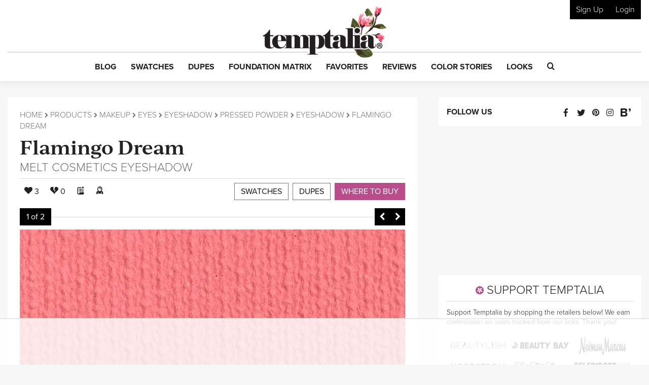

--- FILE ---
content_type: text/html; charset=utf-8
request_url: https://www.google.com/recaptcha/api2/anchor?ar=1&k=6LfaqZsUAAAAABnWqs0AwlfC8zjMvsq88ExteK9c&co=aHR0cHM6Ly93d3cudGVtcHRhbGlhLmNvbTo0NDM.&hl=en&v=PoyoqOPhxBO7pBk68S4YbpHZ&size=invisible&anchor-ms=20000&execute-ms=30000&cb=akhp83daubek
body_size: 48579
content:
<!DOCTYPE HTML><html dir="ltr" lang="en"><head><meta http-equiv="Content-Type" content="text/html; charset=UTF-8">
<meta http-equiv="X-UA-Compatible" content="IE=edge">
<title>reCAPTCHA</title>
<style type="text/css">
/* cyrillic-ext */
@font-face {
  font-family: 'Roboto';
  font-style: normal;
  font-weight: 400;
  font-stretch: 100%;
  src: url(//fonts.gstatic.com/s/roboto/v48/KFO7CnqEu92Fr1ME7kSn66aGLdTylUAMa3GUBHMdazTgWw.woff2) format('woff2');
  unicode-range: U+0460-052F, U+1C80-1C8A, U+20B4, U+2DE0-2DFF, U+A640-A69F, U+FE2E-FE2F;
}
/* cyrillic */
@font-face {
  font-family: 'Roboto';
  font-style: normal;
  font-weight: 400;
  font-stretch: 100%;
  src: url(//fonts.gstatic.com/s/roboto/v48/KFO7CnqEu92Fr1ME7kSn66aGLdTylUAMa3iUBHMdazTgWw.woff2) format('woff2');
  unicode-range: U+0301, U+0400-045F, U+0490-0491, U+04B0-04B1, U+2116;
}
/* greek-ext */
@font-face {
  font-family: 'Roboto';
  font-style: normal;
  font-weight: 400;
  font-stretch: 100%;
  src: url(//fonts.gstatic.com/s/roboto/v48/KFO7CnqEu92Fr1ME7kSn66aGLdTylUAMa3CUBHMdazTgWw.woff2) format('woff2');
  unicode-range: U+1F00-1FFF;
}
/* greek */
@font-face {
  font-family: 'Roboto';
  font-style: normal;
  font-weight: 400;
  font-stretch: 100%;
  src: url(//fonts.gstatic.com/s/roboto/v48/KFO7CnqEu92Fr1ME7kSn66aGLdTylUAMa3-UBHMdazTgWw.woff2) format('woff2');
  unicode-range: U+0370-0377, U+037A-037F, U+0384-038A, U+038C, U+038E-03A1, U+03A3-03FF;
}
/* math */
@font-face {
  font-family: 'Roboto';
  font-style: normal;
  font-weight: 400;
  font-stretch: 100%;
  src: url(//fonts.gstatic.com/s/roboto/v48/KFO7CnqEu92Fr1ME7kSn66aGLdTylUAMawCUBHMdazTgWw.woff2) format('woff2');
  unicode-range: U+0302-0303, U+0305, U+0307-0308, U+0310, U+0312, U+0315, U+031A, U+0326-0327, U+032C, U+032F-0330, U+0332-0333, U+0338, U+033A, U+0346, U+034D, U+0391-03A1, U+03A3-03A9, U+03B1-03C9, U+03D1, U+03D5-03D6, U+03F0-03F1, U+03F4-03F5, U+2016-2017, U+2034-2038, U+203C, U+2040, U+2043, U+2047, U+2050, U+2057, U+205F, U+2070-2071, U+2074-208E, U+2090-209C, U+20D0-20DC, U+20E1, U+20E5-20EF, U+2100-2112, U+2114-2115, U+2117-2121, U+2123-214F, U+2190, U+2192, U+2194-21AE, U+21B0-21E5, U+21F1-21F2, U+21F4-2211, U+2213-2214, U+2216-22FF, U+2308-230B, U+2310, U+2319, U+231C-2321, U+2336-237A, U+237C, U+2395, U+239B-23B7, U+23D0, U+23DC-23E1, U+2474-2475, U+25AF, U+25B3, U+25B7, U+25BD, U+25C1, U+25CA, U+25CC, U+25FB, U+266D-266F, U+27C0-27FF, U+2900-2AFF, U+2B0E-2B11, U+2B30-2B4C, U+2BFE, U+3030, U+FF5B, U+FF5D, U+1D400-1D7FF, U+1EE00-1EEFF;
}
/* symbols */
@font-face {
  font-family: 'Roboto';
  font-style: normal;
  font-weight: 400;
  font-stretch: 100%;
  src: url(//fonts.gstatic.com/s/roboto/v48/KFO7CnqEu92Fr1ME7kSn66aGLdTylUAMaxKUBHMdazTgWw.woff2) format('woff2');
  unicode-range: U+0001-000C, U+000E-001F, U+007F-009F, U+20DD-20E0, U+20E2-20E4, U+2150-218F, U+2190, U+2192, U+2194-2199, U+21AF, U+21E6-21F0, U+21F3, U+2218-2219, U+2299, U+22C4-22C6, U+2300-243F, U+2440-244A, U+2460-24FF, U+25A0-27BF, U+2800-28FF, U+2921-2922, U+2981, U+29BF, U+29EB, U+2B00-2BFF, U+4DC0-4DFF, U+FFF9-FFFB, U+10140-1018E, U+10190-1019C, U+101A0, U+101D0-101FD, U+102E0-102FB, U+10E60-10E7E, U+1D2C0-1D2D3, U+1D2E0-1D37F, U+1F000-1F0FF, U+1F100-1F1AD, U+1F1E6-1F1FF, U+1F30D-1F30F, U+1F315, U+1F31C, U+1F31E, U+1F320-1F32C, U+1F336, U+1F378, U+1F37D, U+1F382, U+1F393-1F39F, U+1F3A7-1F3A8, U+1F3AC-1F3AF, U+1F3C2, U+1F3C4-1F3C6, U+1F3CA-1F3CE, U+1F3D4-1F3E0, U+1F3ED, U+1F3F1-1F3F3, U+1F3F5-1F3F7, U+1F408, U+1F415, U+1F41F, U+1F426, U+1F43F, U+1F441-1F442, U+1F444, U+1F446-1F449, U+1F44C-1F44E, U+1F453, U+1F46A, U+1F47D, U+1F4A3, U+1F4B0, U+1F4B3, U+1F4B9, U+1F4BB, U+1F4BF, U+1F4C8-1F4CB, U+1F4D6, U+1F4DA, U+1F4DF, U+1F4E3-1F4E6, U+1F4EA-1F4ED, U+1F4F7, U+1F4F9-1F4FB, U+1F4FD-1F4FE, U+1F503, U+1F507-1F50B, U+1F50D, U+1F512-1F513, U+1F53E-1F54A, U+1F54F-1F5FA, U+1F610, U+1F650-1F67F, U+1F687, U+1F68D, U+1F691, U+1F694, U+1F698, U+1F6AD, U+1F6B2, U+1F6B9-1F6BA, U+1F6BC, U+1F6C6-1F6CF, U+1F6D3-1F6D7, U+1F6E0-1F6EA, U+1F6F0-1F6F3, U+1F6F7-1F6FC, U+1F700-1F7FF, U+1F800-1F80B, U+1F810-1F847, U+1F850-1F859, U+1F860-1F887, U+1F890-1F8AD, U+1F8B0-1F8BB, U+1F8C0-1F8C1, U+1F900-1F90B, U+1F93B, U+1F946, U+1F984, U+1F996, U+1F9E9, U+1FA00-1FA6F, U+1FA70-1FA7C, U+1FA80-1FA89, U+1FA8F-1FAC6, U+1FACE-1FADC, U+1FADF-1FAE9, U+1FAF0-1FAF8, U+1FB00-1FBFF;
}
/* vietnamese */
@font-face {
  font-family: 'Roboto';
  font-style: normal;
  font-weight: 400;
  font-stretch: 100%;
  src: url(//fonts.gstatic.com/s/roboto/v48/KFO7CnqEu92Fr1ME7kSn66aGLdTylUAMa3OUBHMdazTgWw.woff2) format('woff2');
  unicode-range: U+0102-0103, U+0110-0111, U+0128-0129, U+0168-0169, U+01A0-01A1, U+01AF-01B0, U+0300-0301, U+0303-0304, U+0308-0309, U+0323, U+0329, U+1EA0-1EF9, U+20AB;
}
/* latin-ext */
@font-face {
  font-family: 'Roboto';
  font-style: normal;
  font-weight: 400;
  font-stretch: 100%;
  src: url(//fonts.gstatic.com/s/roboto/v48/KFO7CnqEu92Fr1ME7kSn66aGLdTylUAMa3KUBHMdazTgWw.woff2) format('woff2');
  unicode-range: U+0100-02BA, U+02BD-02C5, U+02C7-02CC, U+02CE-02D7, U+02DD-02FF, U+0304, U+0308, U+0329, U+1D00-1DBF, U+1E00-1E9F, U+1EF2-1EFF, U+2020, U+20A0-20AB, U+20AD-20C0, U+2113, U+2C60-2C7F, U+A720-A7FF;
}
/* latin */
@font-face {
  font-family: 'Roboto';
  font-style: normal;
  font-weight: 400;
  font-stretch: 100%;
  src: url(//fonts.gstatic.com/s/roboto/v48/KFO7CnqEu92Fr1ME7kSn66aGLdTylUAMa3yUBHMdazQ.woff2) format('woff2');
  unicode-range: U+0000-00FF, U+0131, U+0152-0153, U+02BB-02BC, U+02C6, U+02DA, U+02DC, U+0304, U+0308, U+0329, U+2000-206F, U+20AC, U+2122, U+2191, U+2193, U+2212, U+2215, U+FEFF, U+FFFD;
}
/* cyrillic-ext */
@font-face {
  font-family: 'Roboto';
  font-style: normal;
  font-weight: 500;
  font-stretch: 100%;
  src: url(//fonts.gstatic.com/s/roboto/v48/KFO7CnqEu92Fr1ME7kSn66aGLdTylUAMa3GUBHMdazTgWw.woff2) format('woff2');
  unicode-range: U+0460-052F, U+1C80-1C8A, U+20B4, U+2DE0-2DFF, U+A640-A69F, U+FE2E-FE2F;
}
/* cyrillic */
@font-face {
  font-family: 'Roboto';
  font-style: normal;
  font-weight: 500;
  font-stretch: 100%;
  src: url(//fonts.gstatic.com/s/roboto/v48/KFO7CnqEu92Fr1ME7kSn66aGLdTylUAMa3iUBHMdazTgWw.woff2) format('woff2');
  unicode-range: U+0301, U+0400-045F, U+0490-0491, U+04B0-04B1, U+2116;
}
/* greek-ext */
@font-face {
  font-family: 'Roboto';
  font-style: normal;
  font-weight: 500;
  font-stretch: 100%;
  src: url(//fonts.gstatic.com/s/roboto/v48/KFO7CnqEu92Fr1ME7kSn66aGLdTylUAMa3CUBHMdazTgWw.woff2) format('woff2');
  unicode-range: U+1F00-1FFF;
}
/* greek */
@font-face {
  font-family: 'Roboto';
  font-style: normal;
  font-weight: 500;
  font-stretch: 100%;
  src: url(//fonts.gstatic.com/s/roboto/v48/KFO7CnqEu92Fr1ME7kSn66aGLdTylUAMa3-UBHMdazTgWw.woff2) format('woff2');
  unicode-range: U+0370-0377, U+037A-037F, U+0384-038A, U+038C, U+038E-03A1, U+03A3-03FF;
}
/* math */
@font-face {
  font-family: 'Roboto';
  font-style: normal;
  font-weight: 500;
  font-stretch: 100%;
  src: url(//fonts.gstatic.com/s/roboto/v48/KFO7CnqEu92Fr1ME7kSn66aGLdTylUAMawCUBHMdazTgWw.woff2) format('woff2');
  unicode-range: U+0302-0303, U+0305, U+0307-0308, U+0310, U+0312, U+0315, U+031A, U+0326-0327, U+032C, U+032F-0330, U+0332-0333, U+0338, U+033A, U+0346, U+034D, U+0391-03A1, U+03A3-03A9, U+03B1-03C9, U+03D1, U+03D5-03D6, U+03F0-03F1, U+03F4-03F5, U+2016-2017, U+2034-2038, U+203C, U+2040, U+2043, U+2047, U+2050, U+2057, U+205F, U+2070-2071, U+2074-208E, U+2090-209C, U+20D0-20DC, U+20E1, U+20E5-20EF, U+2100-2112, U+2114-2115, U+2117-2121, U+2123-214F, U+2190, U+2192, U+2194-21AE, U+21B0-21E5, U+21F1-21F2, U+21F4-2211, U+2213-2214, U+2216-22FF, U+2308-230B, U+2310, U+2319, U+231C-2321, U+2336-237A, U+237C, U+2395, U+239B-23B7, U+23D0, U+23DC-23E1, U+2474-2475, U+25AF, U+25B3, U+25B7, U+25BD, U+25C1, U+25CA, U+25CC, U+25FB, U+266D-266F, U+27C0-27FF, U+2900-2AFF, U+2B0E-2B11, U+2B30-2B4C, U+2BFE, U+3030, U+FF5B, U+FF5D, U+1D400-1D7FF, U+1EE00-1EEFF;
}
/* symbols */
@font-face {
  font-family: 'Roboto';
  font-style: normal;
  font-weight: 500;
  font-stretch: 100%;
  src: url(//fonts.gstatic.com/s/roboto/v48/KFO7CnqEu92Fr1ME7kSn66aGLdTylUAMaxKUBHMdazTgWw.woff2) format('woff2');
  unicode-range: U+0001-000C, U+000E-001F, U+007F-009F, U+20DD-20E0, U+20E2-20E4, U+2150-218F, U+2190, U+2192, U+2194-2199, U+21AF, U+21E6-21F0, U+21F3, U+2218-2219, U+2299, U+22C4-22C6, U+2300-243F, U+2440-244A, U+2460-24FF, U+25A0-27BF, U+2800-28FF, U+2921-2922, U+2981, U+29BF, U+29EB, U+2B00-2BFF, U+4DC0-4DFF, U+FFF9-FFFB, U+10140-1018E, U+10190-1019C, U+101A0, U+101D0-101FD, U+102E0-102FB, U+10E60-10E7E, U+1D2C0-1D2D3, U+1D2E0-1D37F, U+1F000-1F0FF, U+1F100-1F1AD, U+1F1E6-1F1FF, U+1F30D-1F30F, U+1F315, U+1F31C, U+1F31E, U+1F320-1F32C, U+1F336, U+1F378, U+1F37D, U+1F382, U+1F393-1F39F, U+1F3A7-1F3A8, U+1F3AC-1F3AF, U+1F3C2, U+1F3C4-1F3C6, U+1F3CA-1F3CE, U+1F3D4-1F3E0, U+1F3ED, U+1F3F1-1F3F3, U+1F3F5-1F3F7, U+1F408, U+1F415, U+1F41F, U+1F426, U+1F43F, U+1F441-1F442, U+1F444, U+1F446-1F449, U+1F44C-1F44E, U+1F453, U+1F46A, U+1F47D, U+1F4A3, U+1F4B0, U+1F4B3, U+1F4B9, U+1F4BB, U+1F4BF, U+1F4C8-1F4CB, U+1F4D6, U+1F4DA, U+1F4DF, U+1F4E3-1F4E6, U+1F4EA-1F4ED, U+1F4F7, U+1F4F9-1F4FB, U+1F4FD-1F4FE, U+1F503, U+1F507-1F50B, U+1F50D, U+1F512-1F513, U+1F53E-1F54A, U+1F54F-1F5FA, U+1F610, U+1F650-1F67F, U+1F687, U+1F68D, U+1F691, U+1F694, U+1F698, U+1F6AD, U+1F6B2, U+1F6B9-1F6BA, U+1F6BC, U+1F6C6-1F6CF, U+1F6D3-1F6D7, U+1F6E0-1F6EA, U+1F6F0-1F6F3, U+1F6F7-1F6FC, U+1F700-1F7FF, U+1F800-1F80B, U+1F810-1F847, U+1F850-1F859, U+1F860-1F887, U+1F890-1F8AD, U+1F8B0-1F8BB, U+1F8C0-1F8C1, U+1F900-1F90B, U+1F93B, U+1F946, U+1F984, U+1F996, U+1F9E9, U+1FA00-1FA6F, U+1FA70-1FA7C, U+1FA80-1FA89, U+1FA8F-1FAC6, U+1FACE-1FADC, U+1FADF-1FAE9, U+1FAF0-1FAF8, U+1FB00-1FBFF;
}
/* vietnamese */
@font-face {
  font-family: 'Roboto';
  font-style: normal;
  font-weight: 500;
  font-stretch: 100%;
  src: url(//fonts.gstatic.com/s/roboto/v48/KFO7CnqEu92Fr1ME7kSn66aGLdTylUAMa3OUBHMdazTgWw.woff2) format('woff2');
  unicode-range: U+0102-0103, U+0110-0111, U+0128-0129, U+0168-0169, U+01A0-01A1, U+01AF-01B0, U+0300-0301, U+0303-0304, U+0308-0309, U+0323, U+0329, U+1EA0-1EF9, U+20AB;
}
/* latin-ext */
@font-face {
  font-family: 'Roboto';
  font-style: normal;
  font-weight: 500;
  font-stretch: 100%;
  src: url(//fonts.gstatic.com/s/roboto/v48/KFO7CnqEu92Fr1ME7kSn66aGLdTylUAMa3KUBHMdazTgWw.woff2) format('woff2');
  unicode-range: U+0100-02BA, U+02BD-02C5, U+02C7-02CC, U+02CE-02D7, U+02DD-02FF, U+0304, U+0308, U+0329, U+1D00-1DBF, U+1E00-1E9F, U+1EF2-1EFF, U+2020, U+20A0-20AB, U+20AD-20C0, U+2113, U+2C60-2C7F, U+A720-A7FF;
}
/* latin */
@font-face {
  font-family: 'Roboto';
  font-style: normal;
  font-weight: 500;
  font-stretch: 100%;
  src: url(//fonts.gstatic.com/s/roboto/v48/KFO7CnqEu92Fr1ME7kSn66aGLdTylUAMa3yUBHMdazQ.woff2) format('woff2');
  unicode-range: U+0000-00FF, U+0131, U+0152-0153, U+02BB-02BC, U+02C6, U+02DA, U+02DC, U+0304, U+0308, U+0329, U+2000-206F, U+20AC, U+2122, U+2191, U+2193, U+2212, U+2215, U+FEFF, U+FFFD;
}
/* cyrillic-ext */
@font-face {
  font-family: 'Roboto';
  font-style: normal;
  font-weight: 900;
  font-stretch: 100%;
  src: url(//fonts.gstatic.com/s/roboto/v48/KFO7CnqEu92Fr1ME7kSn66aGLdTylUAMa3GUBHMdazTgWw.woff2) format('woff2');
  unicode-range: U+0460-052F, U+1C80-1C8A, U+20B4, U+2DE0-2DFF, U+A640-A69F, U+FE2E-FE2F;
}
/* cyrillic */
@font-face {
  font-family: 'Roboto';
  font-style: normal;
  font-weight: 900;
  font-stretch: 100%;
  src: url(//fonts.gstatic.com/s/roboto/v48/KFO7CnqEu92Fr1ME7kSn66aGLdTylUAMa3iUBHMdazTgWw.woff2) format('woff2');
  unicode-range: U+0301, U+0400-045F, U+0490-0491, U+04B0-04B1, U+2116;
}
/* greek-ext */
@font-face {
  font-family: 'Roboto';
  font-style: normal;
  font-weight: 900;
  font-stretch: 100%;
  src: url(//fonts.gstatic.com/s/roboto/v48/KFO7CnqEu92Fr1ME7kSn66aGLdTylUAMa3CUBHMdazTgWw.woff2) format('woff2');
  unicode-range: U+1F00-1FFF;
}
/* greek */
@font-face {
  font-family: 'Roboto';
  font-style: normal;
  font-weight: 900;
  font-stretch: 100%;
  src: url(//fonts.gstatic.com/s/roboto/v48/KFO7CnqEu92Fr1ME7kSn66aGLdTylUAMa3-UBHMdazTgWw.woff2) format('woff2');
  unicode-range: U+0370-0377, U+037A-037F, U+0384-038A, U+038C, U+038E-03A1, U+03A3-03FF;
}
/* math */
@font-face {
  font-family: 'Roboto';
  font-style: normal;
  font-weight: 900;
  font-stretch: 100%;
  src: url(//fonts.gstatic.com/s/roboto/v48/KFO7CnqEu92Fr1ME7kSn66aGLdTylUAMawCUBHMdazTgWw.woff2) format('woff2');
  unicode-range: U+0302-0303, U+0305, U+0307-0308, U+0310, U+0312, U+0315, U+031A, U+0326-0327, U+032C, U+032F-0330, U+0332-0333, U+0338, U+033A, U+0346, U+034D, U+0391-03A1, U+03A3-03A9, U+03B1-03C9, U+03D1, U+03D5-03D6, U+03F0-03F1, U+03F4-03F5, U+2016-2017, U+2034-2038, U+203C, U+2040, U+2043, U+2047, U+2050, U+2057, U+205F, U+2070-2071, U+2074-208E, U+2090-209C, U+20D0-20DC, U+20E1, U+20E5-20EF, U+2100-2112, U+2114-2115, U+2117-2121, U+2123-214F, U+2190, U+2192, U+2194-21AE, U+21B0-21E5, U+21F1-21F2, U+21F4-2211, U+2213-2214, U+2216-22FF, U+2308-230B, U+2310, U+2319, U+231C-2321, U+2336-237A, U+237C, U+2395, U+239B-23B7, U+23D0, U+23DC-23E1, U+2474-2475, U+25AF, U+25B3, U+25B7, U+25BD, U+25C1, U+25CA, U+25CC, U+25FB, U+266D-266F, U+27C0-27FF, U+2900-2AFF, U+2B0E-2B11, U+2B30-2B4C, U+2BFE, U+3030, U+FF5B, U+FF5D, U+1D400-1D7FF, U+1EE00-1EEFF;
}
/* symbols */
@font-face {
  font-family: 'Roboto';
  font-style: normal;
  font-weight: 900;
  font-stretch: 100%;
  src: url(//fonts.gstatic.com/s/roboto/v48/KFO7CnqEu92Fr1ME7kSn66aGLdTylUAMaxKUBHMdazTgWw.woff2) format('woff2');
  unicode-range: U+0001-000C, U+000E-001F, U+007F-009F, U+20DD-20E0, U+20E2-20E4, U+2150-218F, U+2190, U+2192, U+2194-2199, U+21AF, U+21E6-21F0, U+21F3, U+2218-2219, U+2299, U+22C4-22C6, U+2300-243F, U+2440-244A, U+2460-24FF, U+25A0-27BF, U+2800-28FF, U+2921-2922, U+2981, U+29BF, U+29EB, U+2B00-2BFF, U+4DC0-4DFF, U+FFF9-FFFB, U+10140-1018E, U+10190-1019C, U+101A0, U+101D0-101FD, U+102E0-102FB, U+10E60-10E7E, U+1D2C0-1D2D3, U+1D2E0-1D37F, U+1F000-1F0FF, U+1F100-1F1AD, U+1F1E6-1F1FF, U+1F30D-1F30F, U+1F315, U+1F31C, U+1F31E, U+1F320-1F32C, U+1F336, U+1F378, U+1F37D, U+1F382, U+1F393-1F39F, U+1F3A7-1F3A8, U+1F3AC-1F3AF, U+1F3C2, U+1F3C4-1F3C6, U+1F3CA-1F3CE, U+1F3D4-1F3E0, U+1F3ED, U+1F3F1-1F3F3, U+1F3F5-1F3F7, U+1F408, U+1F415, U+1F41F, U+1F426, U+1F43F, U+1F441-1F442, U+1F444, U+1F446-1F449, U+1F44C-1F44E, U+1F453, U+1F46A, U+1F47D, U+1F4A3, U+1F4B0, U+1F4B3, U+1F4B9, U+1F4BB, U+1F4BF, U+1F4C8-1F4CB, U+1F4D6, U+1F4DA, U+1F4DF, U+1F4E3-1F4E6, U+1F4EA-1F4ED, U+1F4F7, U+1F4F9-1F4FB, U+1F4FD-1F4FE, U+1F503, U+1F507-1F50B, U+1F50D, U+1F512-1F513, U+1F53E-1F54A, U+1F54F-1F5FA, U+1F610, U+1F650-1F67F, U+1F687, U+1F68D, U+1F691, U+1F694, U+1F698, U+1F6AD, U+1F6B2, U+1F6B9-1F6BA, U+1F6BC, U+1F6C6-1F6CF, U+1F6D3-1F6D7, U+1F6E0-1F6EA, U+1F6F0-1F6F3, U+1F6F7-1F6FC, U+1F700-1F7FF, U+1F800-1F80B, U+1F810-1F847, U+1F850-1F859, U+1F860-1F887, U+1F890-1F8AD, U+1F8B0-1F8BB, U+1F8C0-1F8C1, U+1F900-1F90B, U+1F93B, U+1F946, U+1F984, U+1F996, U+1F9E9, U+1FA00-1FA6F, U+1FA70-1FA7C, U+1FA80-1FA89, U+1FA8F-1FAC6, U+1FACE-1FADC, U+1FADF-1FAE9, U+1FAF0-1FAF8, U+1FB00-1FBFF;
}
/* vietnamese */
@font-face {
  font-family: 'Roboto';
  font-style: normal;
  font-weight: 900;
  font-stretch: 100%;
  src: url(//fonts.gstatic.com/s/roboto/v48/KFO7CnqEu92Fr1ME7kSn66aGLdTylUAMa3OUBHMdazTgWw.woff2) format('woff2');
  unicode-range: U+0102-0103, U+0110-0111, U+0128-0129, U+0168-0169, U+01A0-01A1, U+01AF-01B0, U+0300-0301, U+0303-0304, U+0308-0309, U+0323, U+0329, U+1EA0-1EF9, U+20AB;
}
/* latin-ext */
@font-face {
  font-family: 'Roboto';
  font-style: normal;
  font-weight: 900;
  font-stretch: 100%;
  src: url(//fonts.gstatic.com/s/roboto/v48/KFO7CnqEu92Fr1ME7kSn66aGLdTylUAMa3KUBHMdazTgWw.woff2) format('woff2');
  unicode-range: U+0100-02BA, U+02BD-02C5, U+02C7-02CC, U+02CE-02D7, U+02DD-02FF, U+0304, U+0308, U+0329, U+1D00-1DBF, U+1E00-1E9F, U+1EF2-1EFF, U+2020, U+20A0-20AB, U+20AD-20C0, U+2113, U+2C60-2C7F, U+A720-A7FF;
}
/* latin */
@font-face {
  font-family: 'Roboto';
  font-style: normal;
  font-weight: 900;
  font-stretch: 100%;
  src: url(//fonts.gstatic.com/s/roboto/v48/KFO7CnqEu92Fr1ME7kSn66aGLdTylUAMa3yUBHMdazQ.woff2) format('woff2');
  unicode-range: U+0000-00FF, U+0131, U+0152-0153, U+02BB-02BC, U+02C6, U+02DA, U+02DC, U+0304, U+0308, U+0329, U+2000-206F, U+20AC, U+2122, U+2191, U+2193, U+2212, U+2215, U+FEFF, U+FFFD;
}

</style>
<link rel="stylesheet" type="text/css" href="https://www.gstatic.com/recaptcha/releases/PoyoqOPhxBO7pBk68S4YbpHZ/styles__ltr.css">
<script nonce="gO-aKJvR6ksCG5ICLen5og" type="text/javascript">window['__recaptcha_api'] = 'https://www.google.com/recaptcha/api2/';</script>
<script type="text/javascript" src="https://www.gstatic.com/recaptcha/releases/PoyoqOPhxBO7pBk68S4YbpHZ/recaptcha__en.js" nonce="gO-aKJvR6ksCG5ICLen5og">
      
    </script></head>
<body><div id="rc-anchor-alert" class="rc-anchor-alert"></div>
<input type="hidden" id="recaptcha-token" value="[base64]">
<script type="text/javascript" nonce="gO-aKJvR6ksCG5ICLen5og">
      recaptcha.anchor.Main.init("[\x22ainput\x22,[\x22bgdata\x22,\x22\x22,\[base64]/[base64]/[base64]/[base64]/[base64]/[base64]/KGcoTywyNTMsTy5PKSxVRyhPLEMpKTpnKE8sMjUzLEMpLE8pKSxsKSksTykpfSxieT1mdW5jdGlvbihDLE8sdSxsKXtmb3IobD0odT1SKEMpLDApO08+MDtPLS0pbD1sPDw4fFooQyk7ZyhDLHUsbCl9LFVHPWZ1bmN0aW9uKEMsTyl7Qy5pLmxlbmd0aD4xMDQ/[base64]/[base64]/[base64]/[base64]/[base64]/[base64]/[base64]\\u003d\x22,\[base64]\\u003d\\u003d\x22,\x22MF3CsW7ChMORwpPCtk8zTzZvw77DlHDCujxXPV1Sw4TDvjFLSTBvFsKdYsOHFhvDnsK4bMO7w6EoXHRswr/Cn8OFL8KZBDoHEMOPw7LCnSnCl0o1wrXDi8OIwonCi8Ofw5jCvMKBwqM+w5HCpcKbPcKswqzChxdwwps1TXrCnsK+w63Dm8KIKMOebWnDgcOkXz/[base64]/[base64]/DncKvw6djw5BHZjEOUmcOWMOUVBfDpcK/[base64]/CkWTCk8Oxwrp/[base64]/[base64]/UcO2w59+wqROGmRFGcOUw6QQw5DDk8OUwrzCpnvCqMOPCwwwesKtHjR9diUUcB3DkBcdw4vCp3I9HcKPC8O9w6/CuHvCh0EmwqI0V8K9IRZSw69WEXrDlcKrwopHwrRFXXjDkXcSYcOQwpA/XcOpaUTDqcKAw5zCtzjDjsKfwql4wqUzRsO3W8OPw5HDj8OqOS/[base64]/Cs8KIwqfDvMONHRV4RzzDllXCkMO8wr/CrxM7wp3Cq8OEECjCiMK7YMKrPcOPwrjDhx/CrSdgbH3ChXYWwr/CjzZ9XcKODsK6REDDi03Cr0kJVsOfPMO9w5fCtDYxw4bCk8Onw7hXBAbDgyRIJCXDmjZrwonDslbCpmLDtgtSwoEmwojCkGcUEGQEacKAF0ILQcOcwrADwp0/w6E0wrAuRi/DqBxeNMOEX8Kvw63CnMOZw6rCiWUEU8OIw4YgfsOBKG0fYHoTwqs8wrhcwp/DmsKLOMOww6TDscOXaCY6CH7DjcO3wr8Iw7lKwqzDsgHCqsK3wpJCwoPCtw/CmcOiPzgkCFbDqcONYgc/w7nDhgzCtsO/w5JBG2cIwrcXJcKGRMOaw5AkwqwSIsKKw7PCk8OZH8Kdwp9mNTXDnU1vIcKbZy/[base64]/DrE7DnWd5w5huD2ceel3Dkj7CjsK6BlbDoMOIwqFTPMOkwrPChsOOw6bCmsKvw6rCtm3CnVfDp8ONWmTCg8O4fBzCocOXwoHCjE3DnMKIWgHCnsKWR8K8wq/ClE/DogZcwrEtAGDCkMOnG8KhacOXZMO4dMKlwr49ewbCqQLDo8KNMMK8w43DvzDCuEAmw5rCs8Ocwq7CqcK9JDHCi8Oww6UNABXCpsK/[base64]/Ch8OkKsK2OMKhwrnCtcK8w5/DscKRdcKBwpUKwqQ5UcO/w4/ChcO4w6nDsMKpw5jCnhVDwr/CtnMJEnXCsXTCk144wqDCj8KqWcOJw6PDoMKpw7gvWHDCtRXCmcKIwo3DuW4Owpw7A8Okw7XCr8O3w6PCpsOTfsOGWcK2woPDh8Ouw7PClVjCikE8w7TDhw/[base64]/w7V1w5jDqENCCsOlYcKbwplvbFs1L2TCnxEJwrLDo0XDrsKFaWHDjsOtMcOowonDqsK8M8OOOMKQPF3DhcKwOQIewokTXMKEYcOowr7DuWYOcXTClkwHw6ovwpgXNVYtCcKuUcK8wqg+w6Uww69SSsKjwpY8woAxbsKaVsKVwqozwo/CscOIKFdtXznDh8OhwrvDiMOmw7jDocKhwrtHD2TDosO4XMOgw63CuAVMcsK/w6dUOGnCnMO+wr/DoArDlcK3LwXCjwvDrUhkWMOsJCrDtsOkw4wJwqTDvXM6ETEjGsO/[base64]/Dr8KGwpjDigYkwrIvwrlXw5rDhBvDkkrDjH3DgMKRMwnDj8KYwoPDl30Jwo5/McKYw49hB8KhB8OLw6fCrsK3dgrDhMKdw4ZMw4E9w4HClHwcTmLDtsOAw6zCvRd3FMO9woPCj8OEZQjDp8O1w59mVMK2w7cPKMOzw7ksIsKvcT/Cp8OiGsOoNk/DrUo7wqMRUiTCq8KEwoHCk8OuwoTDuMK2UHZ1w5/DmsK/wrBoUWbDg8K1PVXDv8Owc2LDocOHw6IyasOuVcKqwrJ8YmnDpcOuw7bCpyHDisOBw7bClCvDl8KawrIHaHN+L3suwoPDlcOndjPDvAc8VcO3w4JFw7wRw7J6BmnCgsORNnbCicKnIMODw6jDgzdBw4fCjEV9w7xBwoDDmi/DrsKSwo5GPcK+woLCt8O5w6TCuMKzwqZyPF/DlH5WacOawrPCt8KAw4fDjcKfwrLCr8K9KcOiaFPCsMOcwoQlCFZeDcOjE3vCkMK/wrbCpcO/[base64]/[base64]/wq/Cg8OGw4YpwpPDgMOWw6LCsQdYMcKewrXDgMKyw58oRsKpw5zChsOWwpQIJsOYNwDCh1AEwqLClcODDHbDoS92w45/ZgJgdnrCqMOaQgsjw4p0w5kEbT5rSGAYw6LCt8KmwpF/wpInBmcvQ8K6ZjxiK8KLwrPCqsKjSMOaVMOYw7jDp8KjCsO/PMKZwpANwrAEw53CtcOtw5hiwps/[base64]/Do8OxdVXDj8K1wqbDvynCnEIcw7/[base64]/[base64]/DtmrDtmIvw7U8R1zClMOyw7bCtsOdwqtxJMOOJsOsB8O/[base64]/DkMKpXmQuw7fDt8O/CBQJd8ODWBTDoCMTw4zDp1ADbsOnwq4WMCzDnnZHw4LDicOGwq0Yw61vw6rDhMKjwqZoLVvChiBLwrhRw7PCqMO4XcKxw6zDuMK3EhNwwp8LGsKgGBPDvGluelLCrcK9eULDssKmw6/DjykDwpHCoMObwr45w7bCm8Obw7fCssKHDMKYV2ZgdsOAwooKbXLCk8O/wrXCr13DgMO2w7bCq8KFYlRXaAjCjWfCq8KDPA7DsBLDsTvDp8OJw5t8wohLw6bClcKvwrjCq8KLR0/DscKjw7hfOiI5w5sdO8OdFcK3J8OCwq5NwqvDv8Otw7JIScKKwpjDtS0Nwr7DocO8WMK8woA1VsO1NMKLGcOafMOhw4/Dt1HDi8K8H8KxYjbCrSrDs1A0wqd4wprDsHzCoGPCsMKOSMOsbBfCu8OYJ8KQWcORNRnCu8OAwrnDuGpGPMOiNMKmw6/Cg2DDhcOiw47ChcKFWMO8w5LChsO9wrLCrywXQ8KzW8OHXR0AXMK5YSvDkybDq8KkV8K/f8KewqvCpMKKJA7CtMKxwqvClTpdw6DCslUoa8O4TwdvwpvDmDPDk8KUw7HCj8Oiw6AGKcOLwpPDvsKYK8OIw7wIwoXDmsOJw53DgsKZTRM3wrUzaXDDugfClX3CjSPDhFPDtMOdS1cgw5DCl1nCg3IoZw3CtsO6M8OZwqLDtMKTYcOWw6/[base64]/CgcOaMsKgw7xHw7B9QsK9QUgiw6zCnSDCoMKEw6F0Sx8yXm7Dp2DDqwxMw67DuzrDlsO5BWPDmsKICmzDksKLMV0Uw7jDksOLw7TDqcOhIVU1Z8KGw4Zzald4wqB5JMKOc8K9w6NwYsKqLhw8f8O3JcKNw6bCv8Oawp5wacKMPjLCjcO7eyTCh8KWwp7ChzjCjMO/dlZ3UMOAw7TDtVM+w73CtMKEfMK/w4AYOMKUS2PCgcKqwqfCgw3Dgwd1wr0PeRV+wqDCvilOwptLw7PCiMKKw4XDiMKtPWY9wpFvwoBCN8KAeWnCpRTClUFuw7rCuMOGJsK3ZzBpw7dTwq/ChDQPODUkeiwMwqzDnMK+fMKEw7PCisKkJlgCdhkaM3HDpx7DmsO1dm/Ck8OKF8Kza8O8w4YFw5gHwozCvWROIsODwoo2V8OYwoDCksOTCcOnTBXCr8KAHwnCn8OCGcOaw5PDinfCkMOUw73DsWnCggLCh0jDsxELwo4Ww5QYTsO/wp4dZwhjwoHDgivDscOtQcK2NlrDisKNw5fClEwtwql0e8Oew5UVw75eMsKAQ8O9wpl7P3UiGsKCw5tLY8K3w7bChMO8J8KTG8O+wp3ClUgALAIVw68qD3rDkQPCoTBIwp3Cokl2U8KAw7vCjsOLw4Ekw5vCghJVTcORCMKtwqFzw67CuMO/woXCu8Kew4bClcK0YEnCogF2TcKyN3BKRMO+O8OtwqbDpcOLSyPCs1bDvxrChR9rwo9RwpU/GcOIw7LDg0oIGn53wp50FAccwrXDgngzw5Usw5VuwqF6KMOoW1gWwr3DkkHChcO0wrTCoMOawpBJKivCqxokw6/CusOXw4svwpwIwrXDsnrDj2rCg8O0fsKuwrgLeCl2YMOCO8KRbAA3fmFQSMOMFcOEc8Otw5h+JhZqwr/ChcOOfcO1J8ONwr7CscKZw4TCvkXDv30dUsOUT8K6GMORCsOCQ8Krw645wpp9wobDgMK7PCVkRsKLw6zCu0jDiVNwE8KSQ2ImBEHCnEQVARjDsTDDlMKTw7LCgQY/wrvCh2lQWwogDsOpwp0Tw41Gw4EAJE/CgGQuwo9iYETDojjDpQTDtsODw4XCmGhEGMOhwoLDqMKLB0I/dkNlwpcjOsObworCuAUhw5Z7RhwPw7hQwp3CmD4GRzBVw5ZlbcO8GMKAwo/[base64]/CisOTcMKfwrpvwq7CpcKOJmzCjsOyTkxEwo9RWhPDnVfDlAjDsUPCk0Vxw6MEw7BLw4RBw4Qtwo/CsMONFMOgd8KJwobDmcOWwopxR8O3EQPDiMKMw7/Cn8Kywq8fE1PChnbClMOvCQEbw5zDhsK+OS3CvmrDrwxnw4LCi8OWRicTUH8Jw5sBw4jDs2Uvw6ZgLMOUwrs4w4gaw7/CtwlHw6lgwqzCm1pFAMKlA8O0NV3DoWd0b8OnwoVZwp/CoTZTwrtLwpQufsKVw7BMw5nDpcKHw74wGm3Dpk/DrcOhemrCrMOWNGjCu8KHwpc4ZFQLPSN2w50OQ8KlHWtyL3YFFMOgLMKTw4dAaGPDpkYDwosNwpBCw4/CpmrCv8KgcVg9QMKQCkdfFUjDphFPBsKTwq8Aa8KzS2fDlywxDAXDj8Odw67DvsKcw4rDj3fCi8KIIG3DhsOXwqfDoMOJwoJ9EARHw4xXfMK6wo9jwrRtMcK6cwDDi8Ojwo3DmMO3wr3Cjzgnw7F/[base64]/wrbDnMKcwpbDgRxcwpbCqcKjwqYKw6Jew6PDsEM/eGPCtcOpG8O2w6RtwoLDohXCpAwWw4ZDwprCsyLDgykUFMOoAUPDpsKRAlbDvAc5A8Kawp3DksKya8KpPnJnw6FLAcKjw4DChsKlw6vCg8KvAjM8wrDDnTp+EMONw4nCmB0BJy7DhMOOwr0Xw43CmElkGsOowr/[base64]/Drg0dDcOhNgdkwrLDiMOiw4nDhjZZXcODJcOKw6ByUcOAbVBvwqMZTcOQw7Fqw5oew5XCqXY/w7PCgMO8w5HCn8OMM0AvLMKxNRXDlzbDhFpZw6XDrMO0wpvDuAjCl8KgCS3CmcKhwpvCq8KpdyHCuwLCgQhLwo3DscKTGMKTU8K5w4lzwr7DosOLw7wOw5HCvcOcw6PClzbCon9uVsKswqEYIGDCiMKPw6LCr8ORwobDn3/ClMOZw77CnAfDtsK3w7bCnMKmw61oJAZIK8Kawq8dwo1YEsODLQ4cA8KEPm7Do8KSLsKyw6zChznChAN5AkdHwrnDnA0wXFjChMKbKQPDvsO/w48wGVvCqjfDv8OTw7o9w6zDhMO6YT/[base64]/[base64]/[base64]/L8Ouw699TMKdLMOCw4PDjMK+woQbw7ZnwqUxwoBCwrbDj8Oaw4/[base64]/wpM9w6Z3w68rwpk1w5B2QhUgA1x5wrlLfx/DuMKaw7BiwovDuH/DljjDk8Okw6XCg3LCtMODYcKQw5ICwr7ChFM0DC0dCMK5OCIhD8OGIMKVZibClTDCnMOyZTZkwrA8w4sFwrbDqcOAcEA1WsOUwrfCmDXDpXrDjcKNwp3CqElUSQoJwr9gwqvChkDDm1jCtApEwp/Du0rDsV3CugjDpMOAw54rw7gAAmbDmMKZw5YYw698H8Knw7/[base64]/GmrDiMO9w4ojF8K/[base64]/[base64]/[base64]/CtUIuFCzCiEHDh2rDs8K8wonDgcOiwrVEw7gIPzjDgQ7CpHfCrw7Dl8Ojw5RqDsKYwpR8QcKlJsOuGMO9w4bCuMKYw69/[base64]/CvMKTw6MMw4LDhGZKA8O+w7EuwoTCsBzDlhHDqcOvw6rDmSzCmsO4w4HDmmzDh8OswojCnsKQwqXDlFwvA8OPw4Ubw6LCocOCWUjCnMOmfkXDmiLDtR8qwoTDjB/DuXPDs8KWE0PChsKpw6ZVZcK1KRBsJAbDqQw9wowZVx/DpWPCu8Oxw40mwrR4w5NfHsOlwoRvEcKdwpAjKRpCw5nCjcO/PMKVNiJiwqsxXsK/woElGjRFwoTDtcOsw6FsbSPCo8KGAcObwpnDhsOSw77DmWLCo8KkHHnDrFPCmzfDsAFfAMKUwrHCgxjCvn8VYQ3Doxoxw6rDgMOTOV42w45Vw41owrvDoMO1w4EowqUgwo/CjMKnBcOQQcKhGcKQwrnCoMKOwrsEBsO2XUFbw7/[base64]/DmMKrB0sOwrNtwqvDoMKOVxwBK8K6AHU/w7gSwrDDpHYTH8KWw7ggI2F6CXZeJHMTw6wdaMOfKsOHUC/CmMO0S3PDggHDvcKLfMOwJn4KOMOUw7Bae8OUWhnDpcOxLMKEw4dMwoduWF/DksKBEcKgFwPCm8KLwot1w5YCwpHDlcOEw51rEnMUe8O0w4xGNcKowqw1w5kIwo1zCMO7VX/DkMKDA8OGVMKhZzrCh8KQwoLCgMO2HU5mw4XCrxEhJ1zCnnHDoHcJw47DuHTCi0x/LGTCrkU5wpjDmMOgwoDDjSh5w4XCq8Oxw5/[base64]/Do8Kmwo4PU0htwoNUYsOfwpQabcKpw77Cr1kOdgEjw6EFwo4OOXUof8OwdsOBPxTDjcKTwpbDqU4IM8KVUgEcwofDj8OsKsKpVsOZwp5SwpzDqUM8w7dkQVnDpjwYw4ErRDvDqcO/bBJbZljCrMOnTTrDnBrDoB5JUwJLwoLDimLDgjNQwq3Dmj1owpIMwo4WL8OGw6dNPmfDpsKFw51eAD0zNsKrw5DDunlXMTjDlUzDtsOkwrppw5DDgTbDh8OnQ8OLwo/[base64]/[base64]/w7bCsRhKw5LCniDCoMKZwpvDmTvDn8O2IcKHw5/DoynDqMOYw4/Dj1vCs3wDwrUBwrI8BnnChcOnw63DmsOlfMOMPhTDj8OmZzRpw6k+QGjDsyfCnkYxEcOnagXDnVLCpMKTwp3Cs8KxTEInwpjDsMKkwoE3w6ASw7fDpA7Ct8KHw4hrw6lVw6x2wrpxIcK5PRDDv8OgwoLDq8OcNsKtwq7DvnMucsO/b1/DvXFAe8OXJ8OZw4VbUFdXwqIfwr/Cu8O6an7DtMKkFsOyXMOHw5rCoQFAWsK5wpZuClXChGLCozzDkcKjwoVsKEvClMKFwpLDmjJBJcOcw53ClMK5TGnCm8KLwoFmKnNzwrg0wqvDt8O4C8Okw6rChcK3w70Qw51/[base64]/[base64]/Ck1l8Ni/DtsOEw6xODsKSw5zDvcOQw5fDhyhswql2cjt5Yl8kw7tZwrtCw5VeNcKLEMO5w6PDpV1+J8OIw57DhsO5In9qw43CoWPDnUrDqAbCj8KReyt+NcOWQcOMw4dcw7TDnXbCi8O/wqXCucO5w6gjUkdFd8O1eCLCtsOmLgQRw7oewo3DtMOXw7nCnMKDwp/Cuy9aw67CssKYwpVcwr3DiTpdwpXDncKGw6F5wpQWHsK3HcO+w67DhmNfTShcw47DncKjw4XCj1LDuAvDhCvCsH3CihbDnWQdwrkLeAbCqsKIw4TCt8Khwpg/[base64]/Cjg0Ww4vCjMKAGsKfwpU1w5ddwrbDhsO3dcOJL2TCtMKyw43DvyvCo2jDkMKww7kzC8OgYA4GDsOkHcK4IsKNI2AAFMKbwp4KNiXCucKtaMK5w7QJwq1PNVNswpx2woTDrMKWScKnwqYGw7/DjcKvwrHDk2UUBcKew63DtAzDt8Olwp1IwrVSwprCisOmw5PCkitHw7Vhwptxw7nCrx/Cm1ZKX3d5CcKTwoUrBcOnw67DtFjDt8OYw5xlecOAeXDCusOsIic1aC8kwr9cwrloYwbDicKyfVHDmsKaKxwMw41oLcOsw5nChjrCrU7CljfDj8K5wpjCr8OLdMKCaXvDsytKw79QN8OYw4EiwrEWJsOtXSzDksKoeMKhw5/DgsK/GW8/F8KHwobDq0FWwpPCo2/ChsO8PMOzCCfDnADDnQDDs8OibFLDtxUSwoJaXHdyAsKHw6N8GsO5wqLCtjPDkHXDm8KAw5bDgxhXw73DoBl1H8OlwpfDoxvCjwFZw4vCjXEtwrvDm8KsXMOOcMKBwp/[base64]/w5xiwph5wrdDw7dOUcOpTsKPw5fCvMOhIMKXZAzDrCJob8OlwqDDoMKjw5tCTsOMNcOBwqvDqsOhTmsfwpDCrErChcOiDsOow4/CiVDCrHVXd8OkDwhAJ8KAw5lxw7kGwqrCmcOqKg4pwrXCjQfDlcOgQwdGwqbDrR7Ct8OOwp7DmFzCgzoEDFDDjxw8CsK3wqbCjBbDmcOrHjzChBZMI2lBV8K5RlXCu8OiwqN7woUnw71NBMKjwqDDusOuwqbDv3PCiEM0H8K6IsOvSX/[base64]/Diwc5w4PCo8Ktw4HCqsKDQFJAKQk7C8KjwrdnI8OSTz9dw6Mkw4DCuCHDn8OWw5UGbkp8wq1Dw6JEw6nDiTbCscOXw6glwocow7/DijJnO3bDkALClzdiKQcAD8KFwqBzbsOpwoPCi8KvNMODwrjCh8OaMxARNh/DiMK3w40/YCDDk24eBSgoNsORVSLCo8Oow5oRQCVvfhPCpMKBC8KCWMKvwqfDj8OyLhLDgyrDvjwpw4vDpMOmenvCnTEfQUrDpjAxw4UPPcOABhPDnx/DusKQdkIVEFvCjiBewokXQ1w1wrRUwrI/[base64]/CmQ0Gw5kOw7XCg2PCjcKmw5DDrCpfA8KBw5fDqMKhAMO5wqxHw5TDrsOFw5HDisOaworDjcO8OiMJbBAmwqBFBsOkCsKQewZyUSV0w77DhsOIwqVfwo3DuCsvwr5Fw7/[base64]/BcObw4lswptuVw4Nw5kOw5vCmMOFGcOBwq7CmjPDlUkAf1jCvcOxdGhMw43CrCjCisK5wpsMUyLDvsOvLkHCn8O/PlosdMK7U8OMw6gYf2/[base64]/CoA4WR8KrTMOaEMOCJBHDkXnDocKFwpzCt8K8wojDrcOfEcOcwqZHfsO6w4MjwrjDlCMVwog1w4LDkyrCsRUNIMKXOcOaS3plwoEPO8KAEsOlKgJPPi3CvlzDuBfClhnDksK/[base64]/w5BHw5DDicKaO8OcdSgRw5HCgHptw6PDhMOnwo7DpEV3ZxHCrMO3w4pGJCdTM8KtRBthw6h7woFjcwPDqsOhLcORwrp5w7trw6Qzw7VZwroRw4XChQfCukUoFMOeJghrVMOIKMK9Fg/Ch20HKmEGMxwNVMKAwp8ywow3wp/DncKifMKpPcOhw6TCnMOGbhXDhcKAw73DuV4kwp03w6bCtMK8EsKPDcObbz5nwqt1Y8OpCEIowrHDtT7DglVnwpJKaCXDiMK3FmptICbDgMOEwrs7NsKuw7/DgsORw4HDsB0GB17CkcKgwpzCgVA8wpTDu8Opwp91w7/DssK/wprCkMK8VwAJwr/Cm3/Dq1M8woXCpsKYwpU3HcKZw5FhIMKBwrUKHcKEwrrCmMK/d8O8KMKLw4rCg2TDl8Kdw7IxbMOQNsKTQMOpw5/[base64]/[base64]/w5vDkMKvwpw9cz/CmMK+wq4Uwppxwr/CisKbw4TDpmhJaSUqw7JVMHoUchbDj8KbwphnTVdofHQgwrjCinPDqX/ChTPCpi/Dq8KOTi4NwpHDpB9qw7zClMOCPybDvMOMTsKdwqdFZMKWw4dlOEfDrlrCl1rDt0Z/wpklw6I5ecKSw6AcwphOBCN0w5PCqSnDplMew6JHRmrCucOVMDwkwoIsUsKIR8OgwprDksK+eUc/wrYfwqcEAsOEw4wod8KUw61qQMKpwrtWYcOwwqIrW8KvCcOqG8KmCcKMfMOtIx/DoMKzw6VowrzDsiTCok/[base64]/CtnjDnlTDpSV7ZGsaVMKwU8O6SMOxw54dwqwEMQnDvHJow6p+Bx/DgsODwoNicMKTw5QSPEAVwodRw5BpEsOCcAfDpGwzccKUAw4IWcO+wrcWw7jDtMOdTyXDlAPDkTfCuMOmPzbCm8Oww6fDtU7CvcO2wpDDnT56w6HCvsOZERd4wrwYw6knLwrCuHJ5JMO9wpZUwojDozlAwqF4d8OiYMKqwrLCj8KwwrLCn1c/[base64]/ChsKlH8K1w5RnDsOVQAICJndqw7tCwrB0IsOkJXLDqgAHBMK9wq7Ck8Kvw5Q7UQzDicKsaBNPdMK9wpTCncO0w4/DgMOaw5bDpsODw6jDhlt1PsOqwo8xfX8Qw7LCihDDgcOCw5fDpcK5fsOKwqbCtMKEwoDCnSJBwo01asOnwqhgwp8dw5vDscKjLUvCiF/CmitMw4cOEMOUwrDDqcKwZsOtwo3CkMKDw4NqHjDDvcOiwpXCrMKPRFvDulZowojDu3ATw5bCiy/Ct1hbIXtzQsKPA1hleHXDo3vCqsKiwqDCkMKEKkHCjUfCtR0jDhvCjcOSw5REw5FEw650wq9odz3ChGTDi8Ooe8OJO8KdUDgBwrvCrnMvw6XCk23CvMOlaMO/RSnDlsOAw7TDssOIw4krwovCoMKRw6LDrSNywr5LDmzDgcK9w4nCs8KSVzUCHwcmwq0BSsOTwpRmIcOzw6nDnMK4wqLCm8Kew4dkwq3Di8O+w4UywrNWwozDllEfV8Kkenlrwr7CvcKSwp1fwoB5w6rDvCAiaMKPNMOSCmwgNXFUOFExUy/ClR/CoFfCscKuw6Q0w4TDp8OsAWccbHlwwpd3OsO8wqfDqcOmwppbZ8KGw5QMfsKOwqQOdcKkYmrCn8KtfRXCnMOOHkcMBsODw7hKdCJqLU/ClsOrXRAzLDjCr1Q4w4XCszpbwrLDmS3DgCVVwp/CjMO1fiLCmcOpSsKPw4RqQ8Oewqclw4BZwpPDm8O7wqwpTjLDsMO4Ek0BwoHCkwlKOcKQICPDrBINPWDCp8KLVUDDsMOkw7lSwqzCgMKRJMO5JjzDncOMf3VzPUQMX8OIYVwKw5JNGsOzw7zChXg5ITzCnQ/CiCwkbcKywrlYc0IXTBnDksKSw4sxN8KKV8K+eV5sw7BKwq/[base64]/Ckh/CqsKOwrXCunvClMKqbnFSaybCoR/[base64]/[base64]/[base64]/aMKDw6LCk8OUw41Ce8KpThTCpxTDjsKYVXfCnTFGIsOKwoEFw7HCocKIIR3DvBM5HMKmDcKmSStmw70hPMOPJsOGZ8OqwqJ/[base64]/CoMKGw77CvWjCn8O7wpwoUcK1fsK2UVA9w5hww78FT1YwKMOVex/DnxXCsMO7ZgrClBfDvzgKV8Oaw7DChMOVw6B7w6Udw7osWcOyfsK4SsKGwqFufcK7wrpOLgvCucKRccKZwoHCmcOeLsKiGjrCoHQQw4NyeTHCmAoTG8KEwr3Dg0/[base64]/DjsOSw4Vdwr7Dt8OMIVpsYsOOwq3DgsKzecO1w5Bjw6APw7tNc8OCwrLCmcOdw6jCk8Opwo81A8O3dUzCiyguwp0Gw6RsK8ObMDpdMw/CvsK5Ug5zPDBlwogpwoXCojXCsnJ5wooQEcOUYsOIwrpPUcO2SmYUwp3Co8Owb8O3woXDjFt2JcKbw4TCjsO4dALDmMOaA8OuwqLDsMOrFsOgXsO0wrzDvUtYw7QEwr/[base64]/CvC3CscKXQkU+FTbCrQPDocKlwonDssK3MG7Cq3nCmcOET8OrwprCrB5CwpIKOMKAfCsscsOhw40/wqHDkmdqWcKPJCpSwpjDksKAwpTCqMKawrPChsO2wqwJE8Kgwr5Fwr3Cs8KRJUEJw77DqcKcwr/Du8KdRMKHw60vK1E4w7Azwr8BGk0jw6QKOcOQwpVIKQ7Drjh9TV3CgsKJw5XDiMOdw4JPE3HClyPCjRDDkcO2PinCryDCuMKVw6pCwo/DvMKbX8K/woUnBxRUwrPDjcKgVBA6OsOkbMOgFUPCmcODw4FuOcOUIx0Bw57CscO0QsO9w53ChkPCuRk7RTR7X1HDk8OdwrTCsUE7fcOgBsOJw6nDrcOWcsOAw7Y7JsOAwrYnwqARwrbCuMO4IsKUwr/DusKcC8Ouw4DDnsO9w7nDsUrDtig6w5JJKsKKwoTCnsKBR8Kxw4nDvMOMKBw/w4TDk8OdFMKJU8KLwq5RQsOnGMKzw5hBfcOFYzFawrrCl8OHVzpuCcOwwoHCvjILXwTCp8OUFcOibnYqeUzDisK1JWJdJGlgFcO5cEDDgcO+dMK7McO7wpTDmcOZMRrCjVEow5/[base64]/CkFN8wostBQzCulLDq3XChcO8SCAiwqPDlcO6w6/Dg8KUwpnCi8OlLTnCjsKrw6fDjVYLwpPCi17DjcOOd8KbwrDCqsKHfS3Dl27CpsKaLMOrwqDCukZOw7/[base64]/DtCcPIQrCuATDmm8jwo5pKsK/wonChcKQHyoIw4jCiHzCjwAlwqwrw4TCkkg8bhU+wpLCh8KQBMKGFSXCo1rDksKAwr7Dl39JZ8KPb37DpgbCtMOVwoRPXxfCkcOAagYkLg7Dv8OiwptzwojDqsOkw67ClcObw7/CuwvCtXw3UVNYwq3Co8O/[base64]/CtMOcw7oMZ8KgSzc/A8KPw7fCggrDl8OYBsO8w4fCrcKAwqMFDCzCgX/[base64]/w61VwpBawqogw7kXw4FFw7Jvw53Dj8ODHQ1CwoAoSQTDo8KVN8Kcw7nCvcKeEcO5CQ3Dnj/CgMKUXQTCkMKWwpLCm8OLPMO6WsO2OsKYYTzDk8KeSFUbwotYFMOkw7Jfw5nDi8KUaUsfwqhlS8KDdcKtIhXDsHbCpsKNPcOFaMOdf8KsaiJtw4QowqUhw4J9XsONw7XDs23DocOTw5HCs8KTw7fDkcKgw5XCrMOYw5/DohBjdlVRf8KCwo4VQ1TCkj/DvALCnsKGHcKIw4MkWcKRCMKra8K8VjZAD8OeLXtWOUfDhgfDgGFzPcOywrfDrcOew4ZNCVTDuAEfwqrDt07CgVJowrDChMKhEznDhU7Cr8O8CzDDu1nCiMOCLsO8VMK2w5vDhsKfwpY3w7HCosOMcj/CsT3CgGXDjXBnw53DkUEKUWsSB8OXVMK0w5vDv8ObIcOBwooBCsOfwpfDpcKlw5nDtsKvwp/CqB/Cgh/CtlJSLVLDgCzDhA/Cv8O9FsKuZkoiDnPClsO4LGzDtMOGw5PDicK/IWQzwrXDpR7Dr8Omw554w4UoJsKIO8K2SMKNOA/Dvh/CpMOMFmtNw5BXwpxawprDiFUUJGsuBcKxw41hZQnCocOBRcK0P8K5w41nw4fCrCvCimvCoAnDp8KvDsKoBkRlNxZMRsOCHcO+QsKgHHYdwpLCoFPDncKLAcKHwrTDpsO1w7BTF8KpwqXCrA7CksKjwpvDoSNvwp0Dw6jCnMK/wq3CvFLDlBguwozCjsKaw7ogwoXDsBQQwobDiEFhZ8Kyb8Oxw5kzw7EswonDr8ONEgkEw7p8w7vCukbDsEnDqFPDu0Uzw5tWN8KBG0/DrAJYVVwNW8KkwoLChTZJwp7Dv8Opw7zDjFgJBWNpw6rDvBvCggZ+NFlYG8Kbw5s/eMOmwrnCh1oba8OswovChcO/[base64]/AMOiLX7CsE3CoAY7FsKnVWLDp8KswpbCizbDmQrDocK2WU1FwojDmgzCtEfCpz5HccKRRsOOenDDn8Kpw7XCucKjdQ/Cg0loAcOXO8OFwpBww5zCgcOeLsKbw5DCkWnCkgTCmnMtDcK6SQ8Cw5bCvSRqUMKowoLCsiHDqD4Vw7B8wp0nVEfCkkzCulbDuAXCiGzDhxLDt8O7wqI/wrVYw6LCnT5MwolIw6bCsl3CiMOAwozDusOSPcO0w7w6UD1Vwr/CjMKcw7Edw5PClMK3JTLDrCDDm0rCocOzTcKew61Fw5EHwqV/w75YwphRw73CpMOxXcKlw47DicK2WsOpa8KLDMOFAMO5w4PDlFccwrptwrgkwqPCkV/DuUTDhhPDjmPChSXCvmxbdnwgw4fCgQHDncOwFxo0cxrDs8KnHzrDjRDChxjCmcKxw5TCqsOLLWvDkSgYwq54w5ZrwqskwoB/QMKVMllRJGjDv8O9w4xAw5YwEcKTwpdHw7TDjirChcOpWcK9w7/Dm8KWEMKlwo7CgsOWA8O0YMOVwovDvMOrwodmw4ILwoTDoVYLwpzCn1bDrcKvwqZQw5TChsOIY2rCosOtDg7DiW3ClsKDKjXCksOPw6zDqXwYwphrw7N2NsK0An9FYW80w656wqHDnFs7Q8OlScKOMcOfw7XCvMOLKiPCncOSXcOmGMKrwp0hw7xvwpzCrMO6w71/wrHDncKMwocmwoTDoWfCpjUnw4QxwpxBw5zDjyp4QsKVw7XCq8OvTEktZcKNw69Jw5XChHkjwqnDmMOzwrPCncK0wofDucKIGMK6wqRawpg/woB7w7DCrj0tw4zCvw/Cqk/[base64]/DnhthHnwiwqYWwo/DosOBw7krw5VsWcOceF0iJyp0e2vDscKFw74MwpEBw57ChcOhDMKhLMKIJkvDuF/DuMOCPCYFOz9Jw752RnnCi8OUAMK3w7LDmQnDjsKnwqPCksKWworCpT7CgcK1U1zCmsKAwqfDr8Ojw4XDpsO7ZRrCgWnDqsOFw4rCicOReMK3w5zDv1gufwRDcMK1aGdFTsO9RsO/V01bwr3DsMKhQsK1AkwQwr3Cg30owqxBHcKiwojCjUsDw5t0NsKlw7PChcOSw7LClcOMPMKaSUNRBCnDpMOWw4EVwo50VWMsw6jDhHTDnMKWw7fClsO2wrrCocOzwpMCd8KZQhzClUnCh8OCwqxTRsKSZ3fDtzLDmMO+wp/CisKiXTjCrMKjPgvCm10/ccOfwqvDhsKvw5oJOVVdeU3CrMKgw582RcONAwc\\u003d\x22],null,[\x22conf\x22,null,\x226LfaqZsUAAAAABnWqs0AwlfC8zjMvsq88ExteK9c\x22,0,null,null,null,1,[21,125,63,73,95,87,41,43,42,83,102,105,109,121],[1017145,739],0,null,null,null,null,0,null,0,null,700,1,null,0,\[base64]/76lBhnEnQkZnOKMAhnM8xEZ\x22,0,1,null,null,1,null,0,0,null,null,null,0],\x22https://www.temptalia.com:443\x22,null,[3,1,1],null,null,null,1,3600,[\x22https://www.google.com/intl/en/policies/privacy/\x22,\x22https://www.google.com/intl/en/policies/terms/\x22],\x22eW70atWsRmlGscMw9HVcbYITcxz7AMRVP6HwkkTgYWU\\u003d\x22,1,0,null,1,1769096399213,0,0,[170,234,128],null,[55,83,56],\x22RC-RQHIT17Q9s9UyQ\x22,null,null,null,null,null,\x220dAFcWeA4XH8BA9wKqjo2CRwkSAkiPKlQ-4sdT2Zebrnp44PSKYHRTx2UwBsryL3_HjSeiAnLtA5ZrELOgpTMZVtFArqhU9X-rUg\x22,1769179199208]");
    </script></body></html>

--- FILE ---
content_type: text/html
request_url: https://api.intentiq.com/profiles_engine/ProfilesEngineServlet?at=39&mi=10&dpi=936734067&pt=17&dpn=1&iiqidtype=2&iiqpcid=82331058-a1b9-49fa-bccc-c2e9d701d2a6&iiqpciddate=1769092801868&pcid=7c4072da-0f7e-4d6d-a724-ea09c3585197&idtype=3&gdpr=0&japs=false&jaesc=0&jafc=0&jaensc=0&jsver=0.33&testGroup=A&source=pbjs&ABTestingConfigurationSource=group&abtg=A&vrref=https%3A%2F%2Fwww.temptalia.com
body_size: 53
content:
{"abPercentage":97,"adt":1,"ct":2,"isOptedOut":false,"data":{"eids":[]},"dbsaved":"false","ls":true,"cttl":86400000,"abTestUuid":"g_12439faa-1b1b-4af1-8f6f-cdfab95a0979","tc":9,"sid":-373156806}

--- FILE ---
content_type: text/html; charset=utf-8
request_url: https://www.google.com/recaptcha/api2/aframe
body_size: -250
content:
<!DOCTYPE HTML><html><head><meta http-equiv="content-type" content="text/html; charset=UTF-8"></head><body><script nonce="ErQl3poize9aWU0Mc7B1nA">/** Anti-fraud and anti-abuse applications only. See google.com/recaptcha */ try{var clients={'sodar':'https://pagead2.googlesyndication.com/pagead/sodar?'};window.addEventListener("message",function(a){try{if(a.source===window.parent){var b=JSON.parse(a.data);var c=clients[b['id']];if(c){var d=document.createElement('img');d.src=c+b['params']+'&rc='+(localStorage.getItem("rc::a")?sessionStorage.getItem("rc::b"):"");window.document.body.appendChild(d);sessionStorage.setItem("rc::e",parseInt(sessionStorage.getItem("rc::e")||0)+1);localStorage.setItem("rc::h",'1769092817307');}}}catch(b){}});window.parent.postMessage("_grecaptcha_ready", "*");}catch(b){}</script></body></html>

--- FILE ---
content_type: text/plain
request_url: https://rtb.openx.net/openrtbb/prebidjs
body_size: -224
content:
{"id":"01ae6e30-ba2e-47ea-bf13-09067e8ec7cd","nbr":0}

--- FILE ---
content_type: text/plain; charset=UTF-8
request_url: https://at.teads.tv/fpc?analytics_tag_id=PUB_17002&tfpvi=&gdpr_consent=&gdpr_status=22&gdpr_reason=220&ccpa_consent=&sv=prebid-v1
body_size: 56
content:
OGEyMDFhMDctOTZlMy00MGIxLTkyMDUtYmRjODA5ZDRiMjY5Iy01LTc=

--- FILE ---
content_type: text/plain
request_url: https://rtb.openx.net/openrtbb/prebidjs
body_size: -224
content:
{"id":"714665f1-1357-4ba7-a821-49615e80767b","nbr":0}

--- FILE ---
content_type: text/plain
request_url: https://rtb.openx.net/openrtbb/prebidjs
body_size: -224
content:
{"id":"0a3dbab9-855f-4501-934c-8c8099e23631","nbr":0}

--- FILE ---
content_type: text/plain
request_url: https://rtb.openx.net/openrtbb/prebidjs
body_size: -224
content:
{"id":"dd09598b-63fa-46c8-b289-becafca5305d","nbr":0}

--- FILE ---
content_type: text/plain
request_url: https://rtb.openx.net/openrtbb/prebidjs
body_size: -224
content:
{"id":"58bba119-85a2-4b5d-8268-3cb1a73680c1","nbr":0}

--- FILE ---
content_type: text/plain
request_url: https://rtb.openx.net/openrtbb/prebidjs
body_size: -224
content:
{"id":"95769782-a5f5-4e9f-a3fd-76330934dea0","nbr":0}

--- FILE ---
content_type: text/plain
request_url: https://rtb.openx.net/openrtbb/prebidjs
body_size: -224
content:
{"id":"5cf9cdec-b81d-43b2-b3d6-0141714bbfb0","nbr":0}

--- FILE ---
content_type: text/plain
request_url: https://rtb.openx.net/openrtbb/prebidjs
body_size: -224
content:
{"id":"0322b521-7ed5-47cf-8d59-16ea5f7a8c85","nbr":0}

--- FILE ---
content_type: text/plain
request_url: https://rtb.openx.net/openrtbb/prebidjs
body_size: -84
content:
{"id":"99cac3b3-bf9c-45e7-a2aa-bcd93b77f28c","nbr":0}

--- FILE ---
content_type: text/plain
request_url: https://rtb.openx.net/openrtbb/prebidjs
body_size: -224
content:
{"id":"de441b33-780c-4f0b-93e6-f1b0950b7a0e","nbr":0}